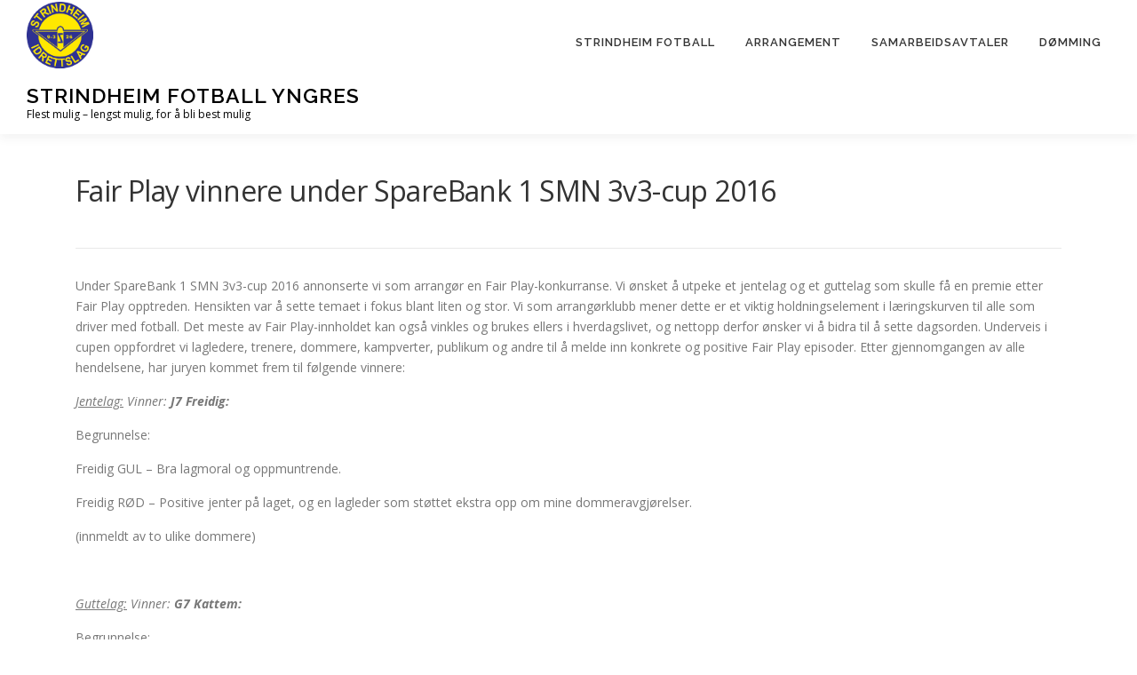

--- FILE ---
content_type: text/html; charset=UTF-8
request_url: http://silyngres.no/fair-play-vinnere-under-sparebank-1-smn-3v3-cup-2016/
body_size: 10408
content:
<!DOCTYPE html>
<html lang="nb-NO">
<head>
<meta charset="UTF-8">
<meta name="viewport" content="width=device-width, initial-scale=1">
<link rel="profile" href="http://gmpg.org/xfn/11">
<title>Fair Play vinnere under SpareBank 1 SMN 3v3-cup 2016 &#8211; Strindheim Fotball Yngres</title>
<meta name='robots' content='max-image-preview:large' />
<link rel='dns-prefetch' href='//fonts.googleapis.com' />
<link rel="alternate" type="application/rss+xml" title="Strindheim Fotball Yngres &raquo; strøm" href="http://silyngres.no/feed/" />
<link rel="alternate" type="application/rss+xml" title="Strindheim Fotball Yngres &raquo; kommentarstrøm" href="http://silyngres.no/comments/feed/" />
<link rel="alternate" title="oEmbed (JSON)" type="application/json+oembed" href="http://silyngres.no/wp-json/oembed/1.0/embed?url=http%3A%2F%2Fsilyngres.no%2Ffair-play-vinnere-under-sparebank-1-smn-3v3-cup-2016%2F" />
<link rel="alternate" title="oEmbed (XML)" type="text/xml+oembed" href="http://silyngres.no/wp-json/oembed/1.0/embed?url=http%3A%2F%2Fsilyngres.no%2Ffair-play-vinnere-under-sparebank-1-smn-3v3-cup-2016%2F&#038;format=xml" />
<style id='wp-img-auto-sizes-contain-inline-css' type='text/css'>
img:is([sizes=auto i],[sizes^="auto," i]){contain-intrinsic-size:3000px 1500px}
/*# sourceURL=wp-img-auto-sizes-contain-inline-css */
</style>
<style id='wp-emoji-styles-inline-css' type='text/css'>

	img.wp-smiley, img.emoji {
		display: inline !important;
		border: none !important;
		box-shadow: none !important;
		height: 1em !important;
		width: 1em !important;
		margin: 0 0.07em !important;
		vertical-align: -0.1em !important;
		background: none !important;
		padding: 0 !important;
	}
/*# sourceURL=wp-emoji-styles-inline-css */
</style>
<style id='wp-block-library-inline-css' type='text/css'>
:root{--wp-block-synced-color:#7a00df;--wp-block-synced-color--rgb:122,0,223;--wp-bound-block-color:var(--wp-block-synced-color);--wp-editor-canvas-background:#ddd;--wp-admin-theme-color:#007cba;--wp-admin-theme-color--rgb:0,124,186;--wp-admin-theme-color-darker-10:#006ba1;--wp-admin-theme-color-darker-10--rgb:0,107,160.5;--wp-admin-theme-color-darker-20:#005a87;--wp-admin-theme-color-darker-20--rgb:0,90,135;--wp-admin-border-width-focus:2px}@media (min-resolution:192dpi){:root{--wp-admin-border-width-focus:1.5px}}.wp-element-button{cursor:pointer}:root .has-very-light-gray-background-color{background-color:#eee}:root .has-very-dark-gray-background-color{background-color:#313131}:root .has-very-light-gray-color{color:#eee}:root .has-very-dark-gray-color{color:#313131}:root .has-vivid-green-cyan-to-vivid-cyan-blue-gradient-background{background:linear-gradient(135deg,#00d084,#0693e3)}:root .has-purple-crush-gradient-background{background:linear-gradient(135deg,#34e2e4,#4721fb 50%,#ab1dfe)}:root .has-hazy-dawn-gradient-background{background:linear-gradient(135deg,#faaca8,#dad0ec)}:root .has-subdued-olive-gradient-background{background:linear-gradient(135deg,#fafae1,#67a671)}:root .has-atomic-cream-gradient-background{background:linear-gradient(135deg,#fdd79a,#004a59)}:root .has-nightshade-gradient-background{background:linear-gradient(135deg,#330968,#31cdcf)}:root .has-midnight-gradient-background{background:linear-gradient(135deg,#020381,#2874fc)}:root{--wp--preset--font-size--normal:16px;--wp--preset--font-size--huge:42px}.has-regular-font-size{font-size:1em}.has-larger-font-size{font-size:2.625em}.has-normal-font-size{font-size:var(--wp--preset--font-size--normal)}.has-huge-font-size{font-size:var(--wp--preset--font-size--huge)}.has-text-align-center{text-align:center}.has-text-align-left{text-align:left}.has-text-align-right{text-align:right}.has-fit-text{white-space:nowrap!important}#end-resizable-editor-section{display:none}.aligncenter{clear:both}.items-justified-left{justify-content:flex-start}.items-justified-center{justify-content:center}.items-justified-right{justify-content:flex-end}.items-justified-space-between{justify-content:space-between}.screen-reader-text{border:0;clip-path:inset(50%);height:1px;margin:-1px;overflow:hidden;padding:0;position:absolute;width:1px;word-wrap:normal!important}.screen-reader-text:focus{background-color:#ddd;clip-path:none;color:#444;display:block;font-size:1em;height:auto;left:5px;line-height:normal;padding:15px 23px 14px;text-decoration:none;top:5px;width:auto;z-index:100000}html :where(.has-border-color){border-style:solid}html :where([style*=border-top-color]){border-top-style:solid}html :where([style*=border-right-color]){border-right-style:solid}html :where([style*=border-bottom-color]){border-bottom-style:solid}html :where([style*=border-left-color]){border-left-style:solid}html :where([style*=border-width]){border-style:solid}html :where([style*=border-top-width]){border-top-style:solid}html :where([style*=border-right-width]){border-right-style:solid}html :where([style*=border-bottom-width]){border-bottom-style:solid}html :where([style*=border-left-width]){border-left-style:solid}html :where(img[class*=wp-image-]){height:auto;max-width:100%}:where(figure){margin:0 0 1em}html :where(.is-position-sticky){--wp-admin--admin-bar--position-offset:var(--wp-admin--admin-bar--height,0px)}@media screen and (max-width:600px){html :where(.is-position-sticky){--wp-admin--admin-bar--position-offset:0px}}

/*# sourceURL=wp-block-library-inline-css */
</style><style id='global-styles-inline-css' type='text/css'>
:root{--wp--preset--aspect-ratio--square: 1;--wp--preset--aspect-ratio--4-3: 4/3;--wp--preset--aspect-ratio--3-4: 3/4;--wp--preset--aspect-ratio--3-2: 3/2;--wp--preset--aspect-ratio--2-3: 2/3;--wp--preset--aspect-ratio--16-9: 16/9;--wp--preset--aspect-ratio--9-16: 9/16;--wp--preset--color--black: #000000;--wp--preset--color--cyan-bluish-gray: #abb8c3;--wp--preset--color--white: #ffffff;--wp--preset--color--pale-pink: #f78da7;--wp--preset--color--vivid-red: #cf2e2e;--wp--preset--color--luminous-vivid-orange: #ff6900;--wp--preset--color--luminous-vivid-amber: #fcb900;--wp--preset--color--light-green-cyan: #7bdcb5;--wp--preset--color--vivid-green-cyan: #00d084;--wp--preset--color--pale-cyan-blue: #8ed1fc;--wp--preset--color--vivid-cyan-blue: #0693e3;--wp--preset--color--vivid-purple: #9b51e0;--wp--preset--gradient--vivid-cyan-blue-to-vivid-purple: linear-gradient(135deg,rgb(6,147,227) 0%,rgb(155,81,224) 100%);--wp--preset--gradient--light-green-cyan-to-vivid-green-cyan: linear-gradient(135deg,rgb(122,220,180) 0%,rgb(0,208,130) 100%);--wp--preset--gradient--luminous-vivid-amber-to-luminous-vivid-orange: linear-gradient(135deg,rgb(252,185,0) 0%,rgb(255,105,0) 100%);--wp--preset--gradient--luminous-vivid-orange-to-vivid-red: linear-gradient(135deg,rgb(255,105,0) 0%,rgb(207,46,46) 100%);--wp--preset--gradient--very-light-gray-to-cyan-bluish-gray: linear-gradient(135deg,rgb(238,238,238) 0%,rgb(169,184,195) 100%);--wp--preset--gradient--cool-to-warm-spectrum: linear-gradient(135deg,rgb(74,234,220) 0%,rgb(151,120,209) 20%,rgb(207,42,186) 40%,rgb(238,44,130) 60%,rgb(251,105,98) 80%,rgb(254,248,76) 100%);--wp--preset--gradient--blush-light-purple: linear-gradient(135deg,rgb(255,206,236) 0%,rgb(152,150,240) 100%);--wp--preset--gradient--blush-bordeaux: linear-gradient(135deg,rgb(254,205,165) 0%,rgb(254,45,45) 50%,rgb(107,0,62) 100%);--wp--preset--gradient--luminous-dusk: linear-gradient(135deg,rgb(255,203,112) 0%,rgb(199,81,192) 50%,rgb(65,88,208) 100%);--wp--preset--gradient--pale-ocean: linear-gradient(135deg,rgb(255,245,203) 0%,rgb(182,227,212) 50%,rgb(51,167,181) 100%);--wp--preset--gradient--electric-grass: linear-gradient(135deg,rgb(202,248,128) 0%,rgb(113,206,126) 100%);--wp--preset--gradient--midnight: linear-gradient(135deg,rgb(2,3,129) 0%,rgb(40,116,252) 100%);--wp--preset--font-size--small: 13px;--wp--preset--font-size--medium: 20px;--wp--preset--font-size--large: 36px;--wp--preset--font-size--x-large: 42px;--wp--preset--spacing--20: 0.44rem;--wp--preset--spacing--30: 0.67rem;--wp--preset--spacing--40: 1rem;--wp--preset--spacing--50: 1.5rem;--wp--preset--spacing--60: 2.25rem;--wp--preset--spacing--70: 3.38rem;--wp--preset--spacing--80: 5.06rem;--wp--preset--shadow--natural: 6px 6px 9px rgba(0, 0, 0, 0.2);--wp--preset--shadow--deep: 12px 12px 50px rgba(0, 0, 0, 0.4);--wp--preset--shadow--sharp: 6px 6px 0px rgba(0, 0, 0, 0.2);--wp--preset--shadow--outlined: 6px 6px 0px -3px rgb(255, 255, 255), 6px 6px rgb(0, 0, 0);--wp--preset--shadow--crisp: 6px 6px 0px rgb(0, 0, 0);}:where(.is-layout-flex){gap: 0.5em;}:where(.is-layout-grid){gap: 0.5em;}body .is-layout-flex{display: flex;}.is-layout-flex{flex-wrap: wrap;align-items: center;}.is-layout-flex > :is(*, div){margin: 0;}body .is-layout-grid{display: grid;}.is-layout-grid > :is(*, div){margin: 0;}:where(.wp-block-columns.is-layout-flex){gap: 2em;}:where(.wp-block-columns.is-layout-grid){gap: 2em;}:where(.wp-block-post-template.is-layout-flex){gap: 1.25em;}:where(.wp-block-post-template.is-layout-grid){gap: 1.25em;}.has-black-color{color: var(--wp--preset--color--black) !important;}.has-cyan-bluish-gray-color{color: var(--wp--preset--color--cyan-bluish-gray) !important;}.has-white-color{color: var(--wp--preset--color--white) !important;}.has-pale-pink-color{color: var(--wp--preset--color--pale-pink) !important;}.has-vivid-red-color{color: var(--wp--preset--color--vivid-red) !important;}.has-luminous-vivid-orange-color{color: var(--wp--preset--color--luminous-vivid-orange) !important;}.has-luminous-vivid-amber-color{color: var(--wp--preset--color--luminous-vivid-amber) !important;}.has-light-green-cyan-color{color: var(--wp--preset--color--light-green-cyan) !important;}.has-vivid-green-cyan-color{color: var(--wp--preset--color--vivid-green-cyan) !important;}.has-pale-cyan-blue-color{color: var(--wp--preset--color--pale-cyan-blue) !important;}.has-vivid-cyan-blue-color{color: var(--wp--preset--color--vivid-cyan-blue) !important;}.has-vivid-purple-color{color: var(--wp--preset--color--vivid-purple) !important;}.has-black-background-color{background-color: var(--wp--preset--color--black) !important;}.has-cyan-bluish-gray-background-color{background-color: var(--wp--preset--color--cyan-bluish-gray) !important;}.has-white-background-color{background-color: var(--wp--preset--color--white) !important;}.has-pale-pink-background-color{background-color: var(--wp--preset--color--pale-pink) !important;}.has-vivid-red-background-color{background-color: var(--wp--preset--color--vivid-red) !important;}.has-luminous-vivid-orange-background-color{background-color: var(--wp--preset--color--luminous-vivid-orange) !important;}.has-luminous-vivid-amber-background-color{background-color: var(--wp--preset--color--luminous-vivid-amber) !important;}.has-light-green-cyan-background-color{background-color: var(--wp--preset--color--light-green-cyan) !important;}.has-vivid-green-cyan-background-color{background-color: var(--wp--preset--color--vivid-green-cyan) !important;}.has-pale-cyan-blue-background-color{background-color: var(--wp--preset--color--pale-cyan-blue) !important;}.has-vivid-cyan-blue-background-color{background-color: var(--wp--preset--color--vivid-cyan-blue) !important;}.has-vivid-purple-background-color{background-color: var(--wp--preset--color--vivid-purple) !important;}.has-black-border-color{border-color: var(--wp--preset--color--black) !important;}.has-cyan-bluish-gray-border-color{border-color: var(--wp--preset--color--cyan-bluish-gray) !important;}.has-white-border-color{border-color: var(--wp--preset--color--white) !important;}.has-pale-pink-border-color{border-color: var(--wp--preset--color--pale-pink) !important;}.has-vivid-red-border-color{border-color: var(--wp--preset--color--vivid-red) !important;}.has-luminous-vivid-orange-border-color{border-color: var(--wp--preset--color--luminous-vivid-orange) !important;}.has-luminous-vivid-amber-border-color{border-color: var(--wp--preset--color--luminous-vivid-amber) !important;}.has-light-green-cyan-border-color{border-color: var(--wp--preset--color--light-green-cyan) !important;}.has-vivid-green-cyan-border-color{border-color: var(--wp--preset--color--vivid-green-cyan) !important;}.has-pale-cyan-blue-border-color{border-color: var(--wp--preset--color--pale-cyan-blue) !important;}.has-vivid-cyan-blue-border-color{border-color: var(--wp--preset--color--vivid-cyan-blue) !important;}.has-vivid-purple-border-color{border-color: var(--wp--preset--color--vivid-purple) !important;}.has-vivid-cyan-blue-to-vivid-purple-gradient-background{background: var(--wp--preset--gradient--vivid-cyan-blue-to-vivid-purple) !important;}.has-light-green-cyan-to-vivid-green-cyan-gradient-background{background: var(--wp--preset--gradient--light-green-cyan-to-vivid-green-cyan) !important;}.has-luminous-vivid-amber-to-luminous-vivid-orange-gradient-background{background: var(--wp--preset--gradient--luminous-vivid-amber-to-luminous-vivid-orange) !important;}.has-luminous-vivid-orange-to-vivid-red-gradient-background{background: var(--wp--preset--gradient--luminous-vivid-orange-to-vivid-red) !important;}.has-very-light-gray-to-cyan-bluish-gray-gradient-background{background: var(--wp--preset--gradient--very-light-gray-to-cyan-bluish-gray) !important;}.has-cool-to-warm-spectrum-gradient-background{background: var(--wp--preset--gradient--cool-to-warm-spectrum) !important;}.has-blush-light-purple-gradient-background{background: var(--wp--preset--gradient--blush-light-purple) !important;}.has-blush-bordeaux-gradient-background{background: var(--wp--preset--gradient--blush-bordeaux) !important;}.has-luminous-dusk-gradient-background{background: var(--wp--preset--gradient--luminous-dusk) !important;}.has-pale-ocean-gradient-background{background: var(--wp--preset--gradient--pale-ocean) !important;}.has-electric-grass-gradient-background{background: var(--wp--preset--gradient--electric-grass) !important;}.has-midnight-gradient-background{background: var(--wp--preset--gradient--midnight) !important;}.has-small-font-size{font-size: var(--wp--preset--font-size--small) !important;}.has-medium-font-size{font-size: var(--wp--preset--font-size--medium) !important;}.has-large-font-size{font-size: var(--wp--preset--font-size--large) !important;}.has-x-large-font-size{font-size: var(--wp--preset--font-size--x-large) !important;}
/*# sourceURL=global-styles-inline-css */
</style>

<style id='classic-theme-styles-inline-css' type='text/css'>
/*! This file is auto-generated */
.wp-block-button__link{color:#fff;background-color:#32373c;border-radius:9999px;box-shadow:none;text-decoration:none;padding:calc(.667em + 2px) calc(1.333em + 2px);font-size:1.125em}.wp-block-file__button{background:#32373c;color:#fff;text-decoration:none}
/*# sourceURL=/wp-includes/css/classic-themes.min.css */
</style>
<link rel='stylesheet' id='onepress-fonts-css' href='https://fonts.googleapis.com/css?family=Raleway%3A400%2C500%2C600%2C700%2C300%2C100%2C800%2C900%7COpen+Sans%3A400%2C300%2C300italic%2C400italic%2C600%2C600italic%2C700%2C700italic&#038;subset=latin%2Clatin-ext&#038;ver=2.2.7' type='text/css' media='all' />
<link rel='stylesheet' id='onepress-animate-css' href='http://silyngres.no/wp-content/themes/onepress/assets/css/animate.min.css?ver=2.2.7' type='text/css' media='all' />
<link rel='stylesheet' id='onepress-fa-css' href='http://silyngres.no/wp-content/themes/onepress/assets/css/font-awesome.min.css?ver=4.7.0' type='text/css' media='all' />
<link rel='stylesheet' id='onepress-bootstrap-css' href='http://silyngres.no/wp-content/themes/onepress/assets/css/bootstrap.min.css?ver=2.2.7' type='text/css' media='all' />
<link rel='stylesheet' id='onepress-style-css' href='http://silyngres.no/wp-content/themes/onepress/style.css?ver=6.9' type='text/css' media='all' />
<style id='onepress-style-inline-css' type='text/css'>
.site-logo-div img{height:75px;width:auto}#main .video-section section.hero-slideshow-wrapper{background:transparent}.hero-slideshow-wrapper:after{position:absolute;top:0px;left:0px;width:100%;height:100%;background-color:rgba(0,0,0,0.14);display:block;content:""}.body-desktop .parallax-hero .hero-slideshow-wrapper:after{display:none!important}#parallax-hero>.parallax-bg::before{background-color:rgba(0,0,0,0.14);opacity:1}.body-desktop .parallax-hero .hero-slideshow-wrapper:after{display:none!important}a,.screen-reader-text:hover,.screen-reader-text:active,.screen-reader-text:focus,.header-social a,.onepress-menu a:hover,.onepress-menu ul li a:hover,.onepress-menu li.onepress-current-item>a,.onepress-menu ul li.current-menu-item>a,.onepress-menu>li a.menu-actived,.onepress-menu.onepress-menu-mobile li.onepress-current-item>a,.site-footer a,.site-footer .footer-social a:hover,.site-footer .btt a:hover,.highlight,#comments .comment .comment-wrapper .comment-meta .comment-time:hover,#comments .comment .comment-wrapper .comment-meta .comment-reply-link:hover,#comments .comment .comment-wrapper .comment-meta .comment-edit-link:hover,.btn-theme-primary-outline,.sidebar .widget a:hover,.section-services .service-item .service-image i,.counter_item .counter__number,.team-member .member-thumb .member-profile a:hover,.icon-background-default{color:#015cc4}input[type="reset"],input[type="submit"],input[type="submit"],input[type="reset"]:hover,input[type="submit"]:hover,input[type="submit"]:hover .nav-links a:hover,.btn-theme-primary,.btn-theme-primary-outline:hover,.section-testimonials .card-theme-primary,.woocommerce #respond input#submit,.woocommerce a.button,.woocommerce button.button,.woocommerce input.button,.woocommerce button.button.alt,.pirate-forms-submit-button,.pirate-forms-submit-button:hover,input[type="reset"],input[type="submit"],input[type="submit"],.pirate-forms-submit-button,.contact-form div.wpforms-container-full .wpforms-form .wpforms-submit,.contact-form div.wpforms-container-full .wpforms-form .wpforms-submit:hover,.nav-links a:hover,.nav-links a.current,.nav-links .page-numbers:hover,.nav-links .page-numbers.current{background:#015cc4}.btn-theme-primary-outline,.btn-theme-primary-outline:hover,.pricing__item:hover,.section-testimonials .card-theme-primary,.entry-content blockquote{border-color:#015cc4}.page-header:not(.page--cover){text-align:left}.site-header,.is-transparent .site-header.header-fixed{background:#ffffff;border-bottom:0px none}#footer-widgets{}.gallery-carousel .g-item{padding:0px 10px}.gallery-carousel{margin-left:-10px;margin-right:-10px}.gallery-grid .g-item,.gallery-masonry .g-item .inner{padding:10px}.gallery-grid,.gallery-masonry{margin:-10px}
/*# sourceURL=onepress-style-inline-css */
</style>
<link rel='stylesheet' id='onepress-gallery-lightgallery-css' href='http://silyngres.no/wp-content/themes/onepress/assets/css/lightgallery.css?ver=6.9' type='text/css' media='all' />
<script type="text/javascript" src="http://silyngres.no/wp-includes/js/jquery/jquery.min.js?ver=3.7.1" id="jquery-core-js"></script>
<script type="text/javascript" src="http://silyngres.no/wp-includes/js/jquery/jquery-migrate.min.js?ver=3.4.1" id="jquery-migrate-js"></script>
<link rel="https://api.w.org/" href="http://silyngres.no/wp-json/" /><link rel="alternate" title="JSON" type="application/json" href="http://silyngres.no/wp-json/wp/v2/posts/986" /><link rel="EditURI" type="application/rsd+xml" title="RSD" href="http://silyngres.no/xmlrpc.php?rsd" />
<meta name="generator" content="WordPress 6.9" />
<link rel="canonical" href="http://silyngres.no/fair-play-vinnere-under-sparebank-1-smn-3v3-cup-2016/" />
<link rel='shortlink' href='http://silyngres.no/?p=986' />
		<style type="text/css" id="wp-custom-css">
				.page-header {
    padding: 15px 0px;
    border-top: 1px solid #e9e9e9;
    background: #f8f9f9;
    border-bottom: 1px solid #e9e9e9;
    position: relative;
    }


 /* Skjuler teksten (filnavnet) som header for hver side. Må derfor gjenta navn i fil, men gjør at filnavn kan brukes lurt i wp (admin, search) */ 	
.list-article-meta{
    display: none;
    }
  

.posted-on{
    display: none;
    }


.byline{
    display: none;
    }

/* Tar bort 'skrevet i kategori' nederst på artikkelsiden*/
.entry-footer
	  {
    display: none;
    }



.entry-meta {
    margin-bottom: 30px;
    text-transform: uppercase;
    letter-spacing: 1.5px;
    font-size: 12px;
    font-weight: 600;
    /* padding-bottom: 30px; */
    border-bottom: 1px solid #e9e9e9;
    }


.page-header .entry-title, .page-header .page-title {
    margin-bottom: 0px;
    font-size: 0px;
    font-weight: 600;
    letter-spacing: 1px;
    text-transform: uppercase;
    }


/* Justering av menyposisjon */
.onepress-menu {
		padding-top: 10px;
		padding-right: 10px;
		}


/* Mellomrom mellom forsideseksjoner */
.section-services {
		padding: 50px 0px 0px 0px;
		}


/* Mellomrom mellom forsideseksjoner */
.section-gallery {
	 padding: 20px 0px 40px 0px;
	 }


/* Mellomrom mellom forsideseksjoner */
.section-news {
	 	padding: 40px 0px 40px 0px;
	 	}

/* Mellomrom og skillelinje nyhetsseksjon */
.section-news .list-article, .archive 	.list-article, .blog .list-article {
    border-top: 0px solid #e9e9e9;
    padding: 0px 0px 40px 0px;
   }

/* Styling av høyreside widgeter */
.widget{
    margin-bottom: 40px;
		background-color: #f9f9f9;
	 	padding: 15px;
		}


/* Styling av footer (bunn)widgeter */
.footer-widget{
		background-color: #050505;
		}

		</style>
		</head>

<body class="wp-singular post-template-default single single-post postid-986 single-format-standard wp-custom-logo wp-theme-onepress group-blog">
<div id="page" class="hfeed site">
	<a class="skip-link screen-reader-text" href="#content">Gå til innhold</a>
	<div id="header-section" class="h-on-top no-transparent">		<header id="masthead" class="site-header header-full-width is-sticky no-scroll no-t h-on-top" role="banner">
			<div class="container">
				<div class="site-branding">
				<div class="site-brand-inner has-logo-img has-title has-desc"><div class="site-logo-div"><a href="http://silyngres.no/" class="custom-logo-link  no-t-logo" rel="home" itemprop="url"><img width="100" height="100" src="http://silyngres.no/wp-content/uploads/2021/05/ny-logo-strindheim.png" class="custom-logo" alt="Strindheim Fotball Yngres" itemprop="logo" decoding="async" /></a></div><p class="site-title"><a class="site-text-logo" href="http://silyngres.no/" rel="home">Strindheim Fotball Yngres</a></p><p class="site-description">Flest mulig – lengst mulig, for å bli best mulig</p></div>				</div>
				<div class="header-right-wrapper">
					<a href="#0" id="nav-toggle">Meny<span></span></a>
					<nav id="site-navigation" class="main-navigation" role="navigation">
						<ul class="onepress-menu">
							<li id="menu-item-1879" class="menu-item menu-item-type-post_type menu-item-object-page menu-item-has-children menu-item-1879"><a href="http://silyngres.no/klubben/">Strindheim fotball</a>
<ul class="sub-menu">
	<li id="menu-item-1999" class="menu-item menu-item-type-taxonomy menu-item-object-category menu-item-1999"><a href="http://silyngres.no/category/aktuelle-saker/">Aktuelle saker</a></li>
	<li id="menu-item-1887" class="menu-item menu-item-type-post_type menu-item-object-page menu-item-1887"><a href="http://silyngres.no/klubben/ny-i-klubben/">Ny i klubben</a></li>
	<li id="menu-item-1883" class="menu-item menu-item-type-post_type menu-item-object-page menu-item-1883"><a href="http://silyngres.no/klubben/treningsavgift/">Aktivitetsavgift</a></li>
	<li id="menu-item-1882" class="menu-item menu-item-type-post_type menu-item-object-page menu-item-1882"><a href="http://silyngres.no/klubben/styret/">Styret og administrasjon</a></li>
	<li id="menu-item-1880" class="menu-item menu-item-type-post_type menu-item-object-page menu-item-1880"><a href="http://silyngres.no/klubben/styrende-dokumenter/">Styrende dokumenter</a></li>
	<li id="menu-item-1881" class="menu-item menu-item-type-post_type menu-item-object-page menu-item-1881"><a href="http://silyngres.no/klubben/politiattest/">Politiattest</a></li>
	<li id="menu-item-1884" class="menu-item menu-item-type-post_type menu-item-object-page menu-item-1884"><a href="http://silyngres.no/klubben/kvalitetsklubb/">Kvalitetsklubb</a></li>
	<li id="menu-item-1900" class="menu-item menu-item-type-post_type menu-item-object-page menu-item-1900"><a href="http://silyngres.no/klubben/uniformeringdrakter/">Uniformering/Drakter</a></li>
	<li id="menu-item-1902" class="menu-item menu-item-type-post_type menu-item-object-page menu-item-1902"><a href="http://silyngres.no/klubben/omberamming-av-kamper/">Omberamming av kamper</a></li>
	<li id="menu-item-1886" class="menu-item menu-item-type-post_type menu-item-object-page menu-item-1886"><a href="http://silyngres.no/klubben/vedtekter-for-strindheim-allianseidrettslag-08-05-2013/">Vedtekter for Strindheim Allianseidrettslag (08.05.2013)</a></li>
	<li id="menu-item-1975" class="menu-item menu-item-type-custom menu-item-object-custom menu-item-1975"><a href="http://strindheimtoppfotball.no">Strindheim Toppfotball (herrer)</a></li>
</ul>
</li>
<li id="menu-item-1903" class="menu-item menu-item-type-post_type menu-item-object-page menu-item-has-children menu-item-1903"><a href="http://silyngres.no/arrangement/">Arrangement</a>
<ul class="sub-menu">
	<li id="menu-item-1904" class="menu-item menu-item-type-post_type menu-item-object-page menu-item-1904"><a href="http://silyngres.no/arrangement/coerver/">Coerver</a></li>
	<li id="menu-item-1906" class="menu-item menu-item-type-post_type menu-item-object-page menu-item-1906"><a href="http://silyngres.no/arrangement/ffo/">Fotball Fritidsordning</a></li>
	<li id="menu-item-1907" class="menu-item menu-item-type-post_type menu-item-object-page menu-item-1907"><a href="http://silyngres.no/arrangement/sonekvelder/">SonekveldsInstruks</a></li>
	<li id="menu-item-1901" class="menu-item menu-item-type-post_type menu-item-object-page menu-item-1901"><a href="http://silyngres.no/klubben/kampvert/">Kampvert</a></li>
	<li id="menu-item-1908" class="menu-item menu-item-type-post_type menu-item-object-page menu-item-1908"><a href="http://silyngres.no/arrangement/cup-var/">SpareBank1 SMN Cup 2021</a></li>
	<li id="menu-item-1909" class="menu-item menu-item-type-post_type menu-item-object-page menu-item-1909"><a href="http://silyngres.no/arrangement/tine-fotballskole/">Tine Fotballskole uke 26</a></li>
	<li id="menu-item-1910" class="menu-item menu-item-type-post_type menu-item-object-page menu-item-1910"><a href="http://silyngres.no/kalender/">Møterom</a></li>
</ul>
</li>
<li id="menu-item-1888" class="menu-item menu-item-type-post_type menu-item-object-page menu-item-has-children menu-item-1888"><a href="http://silyngres.no/klubben/samarbeidsavtaler/">Samarbeidsavtaler</a>
<ul class="sub-menu">
	<li id="menu-item-1889" class="menu-item menu-item-type-post_type menu-item-object-page menu-item-1889"><a href="http://silyngres.no/klubben/samarbeidsavtaler/koteng_jenssen/">Leangen Bolig/Koteng Jenssen AS</a></li>
	<li id="menu-item-1890" class="menu-item menu-item-type-post_type menu-item-object-page menu-item-1890"><a href="http://silyngres.no/klubben/samarbeidsavtaler/sparebank-1-smn/">SpareBank 1 SMN</a></li>
	<li id="menu-item-1891" class="menu-item menu-item-type-post_type menu-item-object-page menu-item-1891"><a href="http://silyngres.no/klubben/samarbeidsavtaler/skoda-moller-bil-leangen/">Škoda / Møller Bil Leangen</a></li>
	<li id="menu-item-1892" class="menu-item menu-item-type-post_type menu-item-object-page menu-item-1892"><a href="http://silyngres.no/klubben/samarbeidsavtaler/umbro-gmax-lade/">UMBRO &#038; INTERSPORT Lade</a></li>
	<li id="menu-item-1893" class="menu-item menu-item-type-post_type menu-item-object-page menu-item-1893"><a href="http://silyngres.no/klubben/samarbeidsavtaler/bas-maskinutleie/">TOBB og TrøndelagKraft</a></li>
</ul>
</li>
<li id="menu-item-1894" class="menu-item menu-item-type-post_type menu-item-object-page menu-item-has-children menu-item-1894"><a href="http://silyngres.no/klubben/dommeransvarlig/">Dømming</a>
<ul class="sub-menu">
	<li id="menu-item-1950" class="menu-item menu-item-type-post_type menu-item-object-page menu-item-1950"><a href="http://silyngres.no/klubben/dommeransvarlig/">Informasjon</a></li>
	<li id="menu-item-1896" class="menu-item menu-item-type-post_type menu-item-object-page menu-item-1896"><a href="http://silyngres.no/klubben/dommeransvarlig/dommere-2015/">Dommere</a></li>
</ul>
</li>
						</ul>
					</nav>
					<!-- #site-navigation -->
				</div>
			</div>
		</header><!-- #masthead -->
		</div>
	<div id="content" class="site-content">

		
		<div id="content-inside" class="container no-sidebar">
			<div id="primary" class="content-area">
				<main id="main" class="site-main" role="main">

				
					<article id="post-986" class="post-986 post type-post status-publish format-standard hentry category-ukategorisert">
	<header class="entry-header">
		<h1 class="entry-title">Fair Play vinnere under SpareBank 1 SMN 3v3-cup 2016</h1>        		<div class="entry-meta">
			<span class="posted-on">Postet på <a href="http://silyngres.no/fair-play-vinnere-under-sparebank-1-smn-3v3-cup-2016/" rel="bookmark"><time class="entry-date published" datetime="2016-08-30T20:09:19+02:00">30. august 2016</time><time class="updated hide" datetime="2016-08-30T20:10:46+02:00">30. august 2016</time></a></span><span class="byline"> av <span class="author vcard"><a  rel="author" class="url fn n" href="http://silyngres.no/author/olem-hustadgmail-com/">Ole Morten Hustad</a></span></span>		</div><!-- .entry-meta -->
        	</header><!-- .entry-header -->

    
	<div class="entry-content">
		<p>Under SpareBank 1 SMN 3v3-cup 2016 annonserte vi som arrangør en Fair Play-konkurranse. Vi ønsket å utpeke et jentelag og et guttelag som skulle få en premie etter Fair Play opptreden. Hensikten var å sette temaet i fokus blant liten og stor. Vi som arrangørklubb mener dette er et viktig holdningselement i læringskurven til alle som driver med fotball. Det meste av Fair Play-innholdet kan også vinkles og brukes ellers i hverdagslivet, og nettopp derfor ønsker vi å bidra til å sette dagsorden. Underveis i cupen oppfordret vi lagledere, trenere, dommere, kampverter, publikum og andre til å melde inn konkrete og positive Fair Play episoder. Etter gjennomgangen av alle hendelsene, har juryen kommet frem til følgende vinnere:</p>
<p><em><u>Jentelag:</u> Vinner:<strong> J7 Freidig:</strong></em></p>
<p>Begrunnelse:</p>
<p>Freidig GUL &#8211; Bra lagmoral og oppmuntrende.</p>
<p>Freidig RØD – Positive jenter på laget, og en lagleder som støttet ekstra opp om mine dommeravgjørelser.</p>
<p>(innmeldt av to ulike dommere)</p>
<p>&nbsp;</p>
<p><em><u>Guttelag:</u> Vinner: <strong>G7 Kattem:</strong></em></p>
<p>Begrunnelse:</p>
<p>I kampen Trygg/Lade 5 &#8211; Kattem 1: Trygg/Lade fikk spiller skadd, men manglet innbytter. Lagleder på Kattem satte inn en av sine egne spillere på motstanderens lag for å tilstrebe jevnbyrdighet. Flott handling.</p>
<p>(innmeldt av både dommeren og uavhengig publikum)</p>
<p><u> </u></p>
<p><u>Premier:</u></p>
<p>J7 Freidig og G7 Kattem får en såkalt «Skills Day» med sertifiserte trenere fra Coerver Coaching.</p>
<p>&nbsp;</p>
<p>Strindheim Yngres gratulerer vinnerne.</p>
			</div><!-- .entry-content -->
    
    <footer class="entry-footer"><span class="cat-links">Skrevet i <a href="http://silyngres.no/category/ukategorisert/" rel="category tag">Ukategorisert</a></span></footer><!-- .entry-footer -->
    </article><!-- #post-## -->


					
				
				</main><!-- #main -->
			</div><!-- #primary -->

            
		</div><!--#content-inside -->
	</div><!-- #content -->

	<footer id="colophon" class="site-footer" role="contentinfo">
					<div id="footer-widgets" class="footer-widgets section-padding ">
				<div class="container">
					<div class="row">
														<div id="footer-1" class="col-md-4 col-sm-12 footer-column widget-area sidebar" role="complementary">
									<aside id="text-2" class="footer-widget widget widget_text"><h2 class="widget-title">Kontakt</h2>			<div class="textwidget"><p>Avdelingsleder, Strindheim Yngres: Erik Rognes</p>
<p>Telefon: 90846831<br />
Epost: dagligleder<a>@silyngres.no</a></p>
<p>Peder Østlunds vei 9<br />
7044 Trondheim</p>
<p>Strindheim IL<br />
Postboks 1406<br />
7044 TRONDHEIM</p>
<p>Org.no. 974 406 993</p>
</div>
		</aside>								</div>
																<div id="footer-2" class="col-md-4 col-sm-12 footer-column widget-area sidebar" role="complementary">
																	</div>
																<div id="footer-3" class="col-md-4 col-sm-12 footer-column widget-area sidebar" role="complementary">
									<aside id="text-3" class="footer-widget widget widget_text"><h2 class="widget-title">Lenker</h2>			<div class="textwidget"><p><a href="http://www.strindheimil.no">Strindheim idrettslag</a></p>
<p><a href="https://strindheimhandball.no">Strindheim håndball</a></p>
<p><a href="http://www.strindheimski.no">Strindheim ski</a></p>
<p><a href="http://www.strindheimfriidrett.no/">Strindheim friidrett</a></p>
<p><a href="http://www.fotball.no">Norges fotballforbund</a></p>
<p><a href="https://www.fotball.no/kretser/trondelag/">Trøndelag fotballkrets</a></p>
</div>
		</aside>								</div>
													</div>
				</div>
			</div>
						<div class="footer-connect">
			<div class="container">
				<div class="row">
					 <div class="col-md-8 offset-md-2 col-sm-12 offset-md-0">		<div class="footer-social">
			<h5 class="follow-heading">Hold deg oppdatert på Facebook</h5><div class="footer-social-icons"><a target="_blank" href="https://www.facebook.com/StrindheimFotballYngres" title="Facebook"><i class="fa fa fa-facebook-square"></i></a></div>		</div>
		</div>				</div>
			</div>
		</div>
	
		<div class="site-info">
			<div class="container">
									<div class="btt">
						<a class="back-to-top" href="#page" title="Tilbake til toppen"><i class="fa fa-angle-double-up wow flash" data-wow-duration="2s"></i></a>
					</div>
										Opphavsrett &copy; 2026 Strindheim Fotball Yngres		<span class="sep"> &ndash; </span>
		<a href="https://www.famethemes.com/themes/onepress">OnePress</a> tema av FameThemes					</div>
		</div>
		<!-- .site-info -->

	</footer><!-- #colophon -->
	</div><!-- #page -->


<script type="speculationrules">
{"prefetch":[{"source":"document","where":{"and":[{"href_matches":"/*"},{"not":{"href_matches":["/wp-*.php","/wp-admin/*","/wp-content/uploads/*","/wp-content/*","/wp-content/plugins/*","/wp-content/themes/onepress/*","/*\\?(.+)"]}},{"not":{"selector_matches":"a[rel~=\"nofollow\"]"}},{"not":{"selector_matches":".no-prefetch, .no-prefetch a"}}]},"eagerness":"conservative"}]}
</script>
<script type="text/javascript" src="http://silyngres.no/wp-content/themes/onepress/assets/js/plugins.js?ver=2.2.7" id="onepress-js-plugins-js"></script>
<script type="text/javascript" src="http://silyngres.no/wp-content/themes/onepress/assets/js/bootstrap.min.js?ver=2.2.7" id="onepress-js-bootstrap-js"></script>
<script type="text/javascript" id="onepress-theme-js-extra">
/* <![CDATA[ */
var onepress_js_settings = {"onepress_disable_animation":"","onepress_disable_sticky_header":"","onepress_vertical_align_menu":"","hero_animation":"flipInX","hero_speed":"5000","hero_fade":"750","hero_duration":"5000","hero_disable_preload":"","is_home":"","gallery_enable":"1","is_rtl":""};
//# sourceURL=onepress-theme-js-extra
/* ]]> */
</script>
<script type="text/javascript" src="http://silyngres.no/wp-content/themes/onepress/assets/js/theme.js?ver=2.2.7" id="onepress-theme-js"></script>
<script id="wp-emoji-settings" type="application/json">
{"baseUrl":"https://s.w.org/images/core/emoji/17.0.2/72x72/","ext":".png","svgUrl":"https://s.w.org/images/core/emoji/17.0.2/svg/","svgExt":".svg","source":{"concatemoji":"http://silyngres.no/wp-includes/js/wp-emoji-release.min.js?ver=6.9"}}
</script>
<script type="module">
/* <![CDATA[ */
/*! This file is auto-generated */
const a=JSON.parse(document.getElementById("wp-emoji-settings").textContent),o=(window._wpemojiSettings=a,"wpEmojiSettingsSupports"),s=["flag","emoji"];function i(e){try{var t={supportTests:e,timestamp:(new Date).valueOf()};sessionStorage.setItem(o,JSON.stringify(t))}catch(e){}}function c(e,t,n){e.clearRect(0,0,e.canvas.width,e.canvas.height),e.fillText(t,0,0);t=new Uint32Array(e.getImageData(0,0,e.canvas.width,e.canvas.height).data);e.clearRect(0,0,e.canvas.width,e.canvas.height),e.fillText(n,0,0);const a=new Uint32Array(e.getImageData(0,0,e.canvas.width,e.canvas.height).data);return t.every((e,t)=>e===a[t])}function p(e,t){e.clearRect(0,0,e.canvas.width,e.canvas.height),e.fillText(t,0,0);var n=e.getImageData(16,16,1,1);for(let e=0;e<n.data.length;e++)if(0!==n.data[e])return!1;return!0}function u(e,t,n,a){switch(t){case"flag":return n(e,"\ud83c\udff3\ufe0f\u200d\u26a7\ufe0f","\ud83c\udff3\ufe0f\u200b\u26a7\ufe0f")?!1:!n(e,"\ud83c\udde8\ud83c\uddf6","\ud83c\udde8\u200b\ud83c\uddf6")&&!n(e,"\ud83c\udff4\udb40\udc67\udb40\udc62\udb40\udc65\udb40\udc6e\udb40\udc67\udb40\udc7f","\ud83c\udff4\u200b\udb40\udc67\u200b\udb40\udc62\u200b\udb40\udc65\u200b\udb40\udc6e\u200b\udb40\udc67\u200b\udb40\udc7f");case"emoji":return!a(e,"\ud83e\u1fac8")}return!1}function f(e,t,n,a){let r;const o=(r="undefined"!=typeof WorkerGlobalScope&&self instanceof WorkerGlobalScope?new OffscreenCanvas(300,150):document.createElement("canvas")).getContext("2d",{willReadFrequently:!0}),s=(o.textBaseline="top",o.font="600 32px Arial",{});return e.forEach(e=>{s[e]=t(o,e,n,a)}),s}function r(e){var t=document.createElement("script");t.src=e,t.defer=!0,document.head.appendChild(t)}a.supports={everything:!0,everythingExceptFlag:!0},new Promise(t=>{let n=function(){try{var e=JSON.parse(sessionStorage.getItem(o));if("object"==typeof e&&"number"==typeof e.timestamp&&(new Date).valueOf()<e.timestamp+604800&&"object"==typeof e.supportTests)return e.supportTests}catch(e){}return null}();if(!n){if("undefined"!=typeof Worker&&"undefined"!=typeof OffscreenCanvas&&"undefined"!=typeof URL&&URL.createObjectURL&&"undefined"!=typeof Blob)try{var e="postMessage("+f.toString()+"("+[JSON.stringify(s),u.toString(),c.toString(),p.toString()].join(",")+"));",a=new Blob([e],{type:"text/javascript"});const r=new Worker(URL.createObjectURL(a),{name:"wpTestEmojiSupports"});return void(r.onmessage=e=>{i(n=e.data),r.terminate(),t(n)})}catch(e){}i(n=f(s,u,c,p))}t(n)}).then(e=>{for(const n in e)a.supports[n]=e[n],a.supports.everything=a.supports.everything&&a.supports[n],"flag"!==n&&(a.supports.everythingExceptFlag=a.supports.everythingExceptFlag&&a.supports[n]);var t;a.supports.everythingExceptFlag=a.supports.everythingExceptFlag&&!a.supports.flag,a.supports.everything||((t=a.source||{}).concatemoji?r(t.concatemoji):t.wpemoji&&t.twemoji&&(r(t.twemoji),r(t.wpemoji)))});
//# sourceURL=http://silyngres.no/wp-includes/js/wp-emoji-loader.min.js
/* ]]> */
</script>

</body>
</html>
